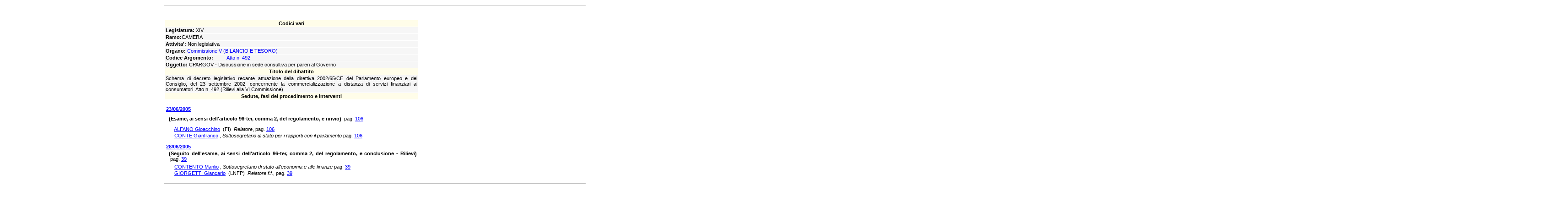

--- FILE ---
content_type: text/html
request_url: https://leg14.camera.it/_dati/leg14/lavori/nfas/schededibattito/asp/NuovaScheda.asp?sFile=IdDibNL2_20308.xml&ns=2
body_size: 13498
content:
<SCRIPT language="javascript">
var sTipo


	function LinkSeduta(sNumSed) {

		url = "/_dati/leg14/lavori/stenografici/framedinam.asp?sedpag=sed" + sNumSed + "/s000r.htm"
		document.write('<A href="javascript:EseguiLink(\'' + url + '\')">') 
		
	}
	
	function LinkTitolo(sNumSed,Titolo) {
		Titolo = Titolo.replace("#","|")
		url = "/_dati/leg14/lavori/stenografici/framedinam.asp?sedpag=sed" + sNumSed + "/" + Titolo
		document.write('<A href="javascript:EseguiLink(\'' + url + '\')">') 
		
	}
		
	function LinkTitoloBoll(dDataSed,sUrlTitolo,sCommissione) {
		sTitolo = sTitolo.replace("#","|")
     J_Chiosco = "/_dati/leg14/lavori/bollet/" + dAnno + dMese + "/" + dMese + dGiorno + "/html/" + sCommissione 
     url = J_Chiosco + "/" + sUrlTitolo
		document.write('<A href="javascript:EseguiLink(\'' + url + '\')">') 
		
	}

	function LinkPagNome(sNumSed,sUrlNome) {

		url = "/_dati/leg14/lavori/stenografici/framedinam.asp?sedpag=sed" + sNumSed + "/" + sUrlNome
		document.write('<A href="javascript:EseguiLink(\'' + url + '\')">') 
		
	}

	function ChiudiLink(){
		document.write('</A>');
	}

	function ApriDoc(sFile){

      url = "/_dati/leg14/lavori/Nuoveschedeattivita/DocFulcrum.asp?sFile=" + sFile
      window.open(url,'_Top',' resizable=yes,top=5pt,left=5pt,width=350pt' )
		
	}

   function Link_Bollettino(dData){

      var a
      var finestra
      var sNomeFile
      a = dData.split("/")      
      
      sNomeFile = "/chiosco_parlamento.asp?content=_dati/leg14/lavori/bollet/" + a[2] + a[1] + "/" + a[1] + a[0] + "/html/frontesp.htm"
      EseguiLink(sNomeFile)
	}

   function Link_Frontespizio(dData,sUrl){

      var a
      var finestra
      var sNomeFile
      a = dData.split("/")      
      
      sNomeFile = "/_dati/leg14/lavori/bollet/" + a[2] + a[1] + "/" + a[1] + a[0] + "/html/" + sUrl
      EseguiLink(sNomeFile)
	}


	function ApriSchedaLavori(nPDL){
		var strLinkPDL
		strLinkPDL = "/_dati/leg14/lavori/schedela/trovaschedacamera.asp?pdl=" + nPDL
		EseguiLink(strLinkPDL)
	}


	function EseguiLink(sURL) {
	
	  var finestra
      var altezza=screen.height - 63
      var larghezza=screen.width - 436
     
     sURL = sURL.replace("#","|")
     //alert(sURL)
      
      finestra = window.open(sURL,'stc','scrollbars=yes toolbar=yes resizable=yes,top=5pt,left=417pt,width=' + larghezza + ',height=' + altezza )
      finestra.focus()

	}

	function Chiudi(){
		window.close()	
	}

	function ApriSedutaBollettino(url){
	window.open(url,'stc',' resizable=yes,top=5pt,left=5pt,width=350pt' )
	}
	
//****************** porzione di Javascriopt preso dal motore *************************
	
	var ContextNetwork;
	//var ContextNetwork 	= "tenderintra.intra.camera.it";
	 
	 function ControllaAmbiente(){
	 	ContextNetwork = document.location.hostname;
	 	if(ContextNetwork == "tender"){
	 		ContextNetwork = "http://tenderintra.intra.camera.it"
	 	}
	 	else	ContextNetwork = "";
	 	
	 }	
	 
	ControllaAmbiente();	
	function OpenPageComm(strUrl){
		var Finestra;
		var strLink;
		var winoptions = "width=750,heigth=590,scrollbars=yes,toolbar=yes,resizable=yes";
		
		strLink = "/_dati/leg14/lavori/bollet/frsmcdin.asp?AD=1&percboll=/_dati/leg14/lavori/bollet/" + strUrl
					
		Finestra = window.open(strLink,'ZoomAtto',winoptions);		
		Finestra.focus();
	}
		
	function OpenPage(strUrl,NumSed){
		var Finestra;
		var strLink;
		var winoptions = "width=750,heigth=590,scrollbars=yes,toolbar=yes,resizable=yes";
		strUrl = strUrl.replace("#","|")
		
		//strLink = "/_dati/leg14/lavori/stenografici/sed" + NumSed + "/" + strUrl
		strLink = "/_dati/leg14/lavori/stenografici/framevar.asp?sedpag=Sed" + NumSed + "/" + strUrl
		
		Finestra = window.open(strLink,'ZoomAtto',winoptions);		
		Finestra.focus();
	}
		
	function OpenWindow( nlegislatura, wintype, getparam ) {
		var winhandle;
		var winoptions = "width=750,heigth=590,scrollbars=yes,toolbar=yes,resizable=yes";
		
		if (nlegislatura==14 || nlegislatura==13){
			if ( wintype.toUpperCase().indexOf("SCHEDE") != -1 )
				if(nlegislatura==14 ){
					ApriScheda(getparam);
				}
				else{
					var strLinkDeputato = ContextNetwork + "/chiosco.asp?cp=1&position=NULL&content=deputati/composizione/legprec/framedeputato.asp?Deputato=1d" + getparam + "|" + nlegislatura
					winhandle = window.open(strLinkDeputato,'ZoomAtto','width=700,height=500,scrollbars=yes,toolbar=yes');		
				}	
			else {
				if ( wintype.toUpperCase().indexOf("COMMISSIONI") != -1 || wintype.toUpperCase().indexOf("COMMISSIONE") != -1 || wintype.toUpperCase().indexOf("GIUNTA") != -1){
			
					winhandle = window.open("/_dati/leg" + nlegislatura + "/lavori/bollet/frsmcdin.asp?AD=1&amp;percboll=/_dati/leg" + nlegislatura + "/lavori/bollet/" + getparam,"ZoomAtto",winoptions);
					}
				else {
					if ( ( wintype.toUpperCase().indexOf("SEDUTA") != -1 ) && ( wintype.toUpperCase().indexOf("COMUNE") != -1 ) ){
						winhandle = window.open("/deputati/composizione/inc/ChiamataSedutaComune.asp?ingLeg=" + nlegislatura + "&txtDataSeduta=" + getparam, "ZoomAtto",winoptions);
					}
					else {
						if ( ( wintype.toUpperCase().indexOf("ASSEMBLEA") != -1 ) || ( wintype.toUpperCase().indexOf("PARLAMENTO") != -1 ) )
							winhandle = window.open("/_dati/leg" + nlegislatura + "/lavori/stenografici/" + getparam,"ZoomAtto",winoptions);
						
						else {
							if ( wintype.toUpperCase().indexOf("COMITATO") != -1 )
								winhandle = window.open("/_dati/leg" + nlegislatura + "/lavori/bollet/frsmcdin.asp?AD=1&percboll=/_dati/leg14/lavori/bollet/" + getparam,"ZoomAtto",winoptions);
							}
						}
					}
				}
		}
		
		else {
			var strLinkDeputato = ContextNetwork + "/chiosco.asp?cp=1&content=/deputati/Composizione/schedeDeputati/nuoveschede.asp?idPersona=" + getparam
			winhandle = window.open(strLinkDeputato,'ZoomAtto','width=700,height=500,scrollbars=yes,toolbar=yes');		
											
		}				

			if ( winhandle != null ) 
				winhandle.focus();
					
		}
	
	
	function ApriScheda( IdPersona ) {
		IdPersona = Number(IdPersona);
		if ( IdPersona != "" ){
			var winhandle = window.open(ContextNetwork + '/chiosco.asp?cp=1&content=/deputati/Composizione/schedeDeputati/nuoveschede.asp?idPersona=' + IdPersona ,'ZoomAtto','width=700,height=500,scrollbars=yes,toolbar=yes,resizable=yes');
			winhandle.focus();
		}
	}

	function ApriSchedaDep( IdPersona,IdDib,Codice,Attivita ) {
		
		IdPersona = Number(IdPersona);
		if (Codice!='PGU'){
			if (Codice.indexOf('ASS')!= -1){
				if(Attivita=='L'){
					Codice = 'NSALG'
				}else
					Codice = 'NSANL';
						
			}else{
				if(Attivita=='L'){
					Codice = 'ICL'	
				}else
					Codice = 'ICNL'
			
			}
		} 
		if ( IdPersona != "" ){
			var winhandle = window.open(ContextNetwork + '/chiosco.asp?cp=1&content=/deputati/Composizione/schedeDeputati/nuoveschede.asp?idPersona=' + IdPersona + '||' + IdDib + '|' + Codice ,'ZoomAtto','width=700,height=500,scrollbars=yes,toolbar=yes,resizable=yes');
			winhandle.focus();
		}
	}

	function ApriSchedaGov( IdPersona,Scheda, IdDib) {
		IdPersona = Number(IdPersona);
		
		if(Scheda==''){
			var winhandle = window.open(ContextNetwork + '/chiosco.asp?cp=1&content=/deputati/Composizione/schedeDeputati/nuoveschede.asp?idPersona=' + IdPersona + '||'+ IdDib + '|PC' ,'ZoomAtto','width=700,height=500,scrollbars=yes,toolbar=yes,resizable=yes');
		}else
			var winhandle = window.open(ContextNetwork + '/chiosco.asp?cp=1&content=/deputati/Composizione/schedeDeputati/nuoveschede.asp?idPersona=' + IdPersona + '|'+ Scheda + '|' + IdDib + '|INT' ,'ZoomAtto','width=700,height=500,scrollbars=yes,toolbar=yes,resizable=yes');
		
		winhandle.focus();
		
	}

	
	
	
</SCRIPT>


<html>
	<head>
		<META http-equiv="Content-Type" content="text/html; charset=ISO-8859-1">
		<link rel="STYLESHEET" type="text/css" href="../css/style.css"/>
	</head>
	<BODY BGCOLOR="#ffffff" onLoad="location.href='#'" width="570">
		<TABLE ALIGN="center" BORDER="0" WIDTH="570">
			<TR>
				<TD>

<?xml version="1.0"?><table cellpadding="1" cellspacing="1" bgcolor="#c0c0c0" border="0" width="550%"><tr><td bgcolor="#ffffff"><center><font class="corpotitolo">
			ATTIVITA' NON LEGISLATIVA SVOLTA ALLA CAMERA NELLA XIV LEGISLATURA
		</font><hr width="220"></hr></center><table cellpadding="1" cellspacing="1" bgcolor="#ffffff" border="0" width="550"><tr><td class="corpotesto" bgcolor="#FFFDE9"><center><b>Codici vari</b></center></td></tr><tr><td class="corpotesto" bgcolor="#F6F6F6"><b>Legislatura: </b>XIV</td></tr><tr><td class="corpotesto" bgcolor="#f6f6f6"><b>Ramo:</b>CAMERA</td></tr><tr><td class="corpotesto" bgcolor="#f6f6f6"><b>Attivita':</b> Non legislativa</td></tr><tr><td class="corpotesto" bgcolor="#f6f6f6"><table border="0" cellpadding="0" cellspacing="0" valign="top"><tr><td class="corpotesto" nowrap="1" valign="top"><b>Organo:</b></td><td width="3"></td><td class="corpotesto"><font color="#0000FF">Commissione V (BILANCIO E TESORO)</font></td></tr></table></td></tr><TR><TD bgcolor="#F6F6F6" class="corpotesto"><table border="0" cellpadding="0" cellspacing="0" valign="top" width="550"><tr><td class="corpotesto" width="130" nowrap="1" valign="top"><b>Codice Argomento: </b></td><td width="3"></td><td class="corpotesto" align="left"><font color="#0000ff">Atto n. 492<br /> </font></td></tr></table></TD></TR><tr><td class="corpotesto" bgcolor="#f6f6f6"><b>Oggetto: </b>CPARGOV - Discussione in sede consultiva per pareri al Governo</td></tr><tr><td class="corpotesto" bgcolor="#FFFDE9"><center><b>Titolo del dibattito</b></center></td></tr><tr><td class="corpotesto" bgcolor="#f6f6f6">Schema di decreto legislativo recante attuazione della direttiva 2002/65/CE del Parlamento europeo e del Consiglio, del 23 settembre 2002, concernente la commercializzazione a distanza di servizi finanziari ai consumatori. Atto n. 492 (Rilievi alla VI Commissione)</td></tr><tr><td class="corpotesto" bgcolor="#FFFDE9"><center><b>Sedute, fasi del procedimento e interventi</b></center></td></tr><tr><td class="corpotesto" bgcolor="#ffffff"><br /><table cellpadding="1" cellspacing="0"><tr><td colspan="2" class="corpotesto" height="25"><acronym title="Vai ad inizio dibattito"><a href="javascript:OpenPageComm('200506/0623/html/05/|pagpro=106n2|all=off|commis=05')" name="20052306"><b>23/06/2005</b></a></acronym><table border="0" cellpadding="0" cellspacing="0"><tr><td class="corpotesto">  </td><td class="corpotesto" height="30"><b>(Esame, ai sensi dell'articolo 96-ter, comma 2, del regolamento, e rinvio)</b>
												  pag. 
<acronym title="Vai ad inizio dibattito"><a href="javascript:OpenPageComm('200506/0623/html/05/|pagpro=106n2|all=off|commis=05')">106</a></acronym></td></tr></table></td></tr><tr><td colspan="2" class="corpotesto" bgcolor="#ffffff">     
					
						<NOBR /><acronym title="Mostra scheda personale"><a href="javascript:ApriSchedaDep('300378','20308','CPE','N');"><span>ALFANO Gioacchino</span></a></acronym>
									 <font class="piccolo">(FI)</font>
										 <i>Relatore</i>,
									
						pag. <acronym title="Vai ad inizio intervento"><a href="javascript:OpenPageComm('200506/0623/html/05/|pagpro=INT106n1|all=off|commis=05')">106</a></acronym><NOBR /></td></tr><tr><td colspan="2" class="corpotesto" bgcolor="#ffffff">     
					
						<NOBR /><acronym title="Mostra scheda personale"><a href="javascript:ApriSchedaGov('36070','59_26_5','20308');"><span>CONTE Gianfranco</span></a></acronym>
								, <i>Sottosegretario di stato per i rapporti con il parlamento</i>
						pag. <acronym title="Vai ad inizio intervento"><a href="javascript:OpenPageComm('200506/0623/html/05/|pagpro=INT106n2|all=off|commis=05')">106</a></acronym><NOBR /></td></tr><tr><td colspan="2" height="10"></td></tr><tr><td colspan="2" class="corpotesto" height="25"><acronym title="Vai ad inizio dibattito"><a href="javascript:OpenPageComm('200506/0628/html/05/|pagpro=39n2|all=off|commis=05')" name="20052806"><b>28/06/2005</b></a></acronym><table border="0" cellpadding="0" cellspacing="0"><tr><td class="corpotesto">  </td><td class="corpotesto" height="30"><b>(Seguito dell'esame, ai sensi dell'articolo 96-ter, comma 2, del regolamento, e conclusione - Rilievi)</b>
												  pag. 
<acronym title="Vai ad inizio dibattito"><a href="javascript:OpenPageComm('200506/0628/html/05/|pagpro=39n2|all=off|commis=05')">39</a></acronym></td></tr></table></td></tr><tr><td colspan="2" class="corpotesto" bgcolor="#ffffff">     
					
						<NOBR /><acronym title="Mostra scheda personale"><a href="javascript:ApriSchedaGov('50148','59_52_5','20308');"><span>CONTENTO Manlio</span></a></acronym>
								, <i>Sottosegretario di stato all'economia e alle finanze</i>
						pag. <acronym title="Vai ad inizio intervento"><a href="javascript:OpenPageComm('200506/0628/html/05/|pagpro=INT39n2|all=off|commis=05')">39</a></acronym><NOBR /></td></tr><tr><td colspan="2" class="corpotesto" bgcolor="#ffffff">     
					
						<NOBR /><acronym title="Mostra scheda personale"><a href="javascript:ApriSchedaDep('50115','20308','CPE','N');"><span>GIORGETTI Giancarlo</span></a></acronym>
									 <font class="piccolo">(LNFP)</font>
										 <i>Relatore f.f.</i>,
									
						pag. <acronym title="Vai ad inizio intervento"><a href="javascript:OpenPageComm('200506/0628/html/05/|pagpro=INT39n3|all=off|commis=05')">39</a></acronym><NOBR /></td></tr></table><br /></td></tr></table></td></tr></table>

     
				</TD>
				<TD WIDTH="10" VALIGN="top"></TD>
			</TR>
		</TABLE>
	</BODY>
</html>
